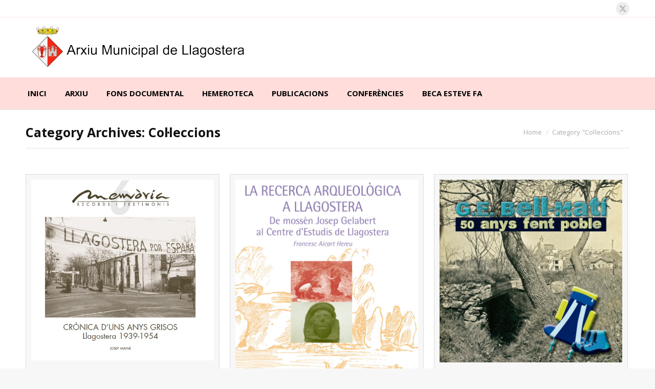

--- FILE ---
content_type: text/html; charset=UTF-8
request_url: http://arxiu.llagostera.cat/category/colleccions-2/
body_size: 14394
content:
<!DOCTYPE html>
<!--[if !(IE 6) | !(IE 7) | !(IE 8)  ]><!-->
<html lang="ca" class="no-js">
<!--<![endif]-->
<head>
	<meta charset="UTF-8" />
		<meta name="viewport" content="width=device-width, initial-scale=1, maximum-scale=1, user-scalable=0">
		<meta name="theme-color" content="#dd3333"/>	<link rel="profile" href="https://gmpg.org/xfn/11" />
	<title>Col·leccions &#8211; Arxiu Llagostera</title>
<meta name='robots' content='max-image-preview:large' />
	<style>img:is([sizes="auto" i], [sizes^="auto," i]) { contain-intrinsic-size: 3000px 1500px }</style>
	<link rel='dns-prefetch' href='//fonts.googleapis.com' />
<link rel="alternate" type="application/rss+xml" title="Arxiu Llagostera &raquo; Canal d&#039;informació" href="http://arxiu.llagostera.cat/feed/" />
<link rel="alternate" type="application/rss+xml" title="Arxiu Llagostera &raquo; Canal dels comentaris" href="http://arxiu.llagostera.cat/comments/feed/" />
<link rel="alternate" type="application/rss+xml" title="Arxiu Llagostera &raquo; Col·leccions Canal de les categories" href="http://arxiu.llagostera.cat/category/colleccions-2/feed/" />
<script>
window._wpemojiSettings = {"baseUrl":"https:\/\/s.w.org\/images\/core\/emoji\/15.0.3\/72x72\/","ext":".png","svgUrl":"https:\/\/s.w.org\/images\/core\/emoji\/15.0.3\/svg\/","svgExt":".svg","source":{"concatemoji":"http:\/\/arxiu.llagostera.cat\/wp-includes\/js\/wp-emoji-release.min.js?ver=6.7.4"}};
/*! This file is auto-generated */
!function(i,n){var o,s,e;function c(e){try{var t={supportTests:e,timestamp:(new Date).valueOf()};sessionStorage.setItem(o,JSON.stringify(t))}catch(e){}}function p(e,t,n){e.clearRect(0,0,e.canvas.width,e.canvas.height),e.fillText(t,0,0);var t=new Uint32Array(e.getImageData(0,0,e.canvas.width,e.canvas.height).data),r=(e.clearRect(0,0,e.canvas.width,e.canvas.height),e.fillText(n,0,0),new Uint32Array(e.getImageData(0,0,e.canvas.width,e.canvas.height).data));return t.every(function(e,t){return e===r[t]})}function u(e,t,n){switch(t){case"flag":return n(e,"\ud83c\udff3\ufe0f\u200d\u26a7\ufe0f","\ud83c\udff3\ufe0f\u200b\u26a7\ufe0f")?!1:!n(e,"\ud83c\uddfa\ud83c\uddf3","\ud83c\uddfa\u200b\ud83c\uddf3")&&!n(e,"\ud83c\udff4\udb40\udc67\udb40\udc62\udb40\udc65\udb40\udc6e\udb40\udc67\udb40\udc7f","\ud83c\udff4\u200b\udb40\udc67\u200b\udb40\udc62\u200b\udb40\udc65\u200b\udb40\udc6e\u200b\udb40\udc67\u200b\udb40\udc7f");case"emoji":return!n(e,"\ud83d\udc26\u200d\u2b1b","\ud83d\udc26\u200b\u2b1b")}return!1}function f(e,t,n){var r="undefined"!=typeof WorkerGlobalScope&&self instanceof WorkerGlobalScope?new OffscreenCanvas(300,150):i.createElement("canvas"),a=r.getContext("2d",{willReadFrequently:!0}),o=(a.textBaseline="top",a.font="600 32px Arial",{});return e.forEach(function(e){o[e]=t(a,e,n)}),o}function t(e){var t=i.createElement("script");t.src=e,t.defer=!0,i.head.appendChild(t)}"undefined"!=typeof Promise&&(o="wpEmojiSettingsSupports",s=["flag","emoji"],n.supports={everything:!0,everythingExceptFlag:!0},e=new Promise(function(e){i.addEventListener("DOMContentLoaded",e,{once:!0})}),new Promise(function(t){var n=function(){try{var e=JSON.parse(sessionStorage.getItem(o));if("object"==typeof e&&"number"==typeof e.timestamp&&(new Date).valueOf()<e.timestamp+604800&&"object"==typeof e.supportTests)return e.supportTests}catch(e){}return null}();if(!n){if("undefined"!=typeof Worker&&"undefined"!=typeof OffscreenCanvas&&"undefined"!=typeof URL&&URL.createObjectURL&&"undefined"!=typeof Blob)try{var e="postMessage("+f.toString()+"("+[JSON.stringify(s),u.toString(),p.toString()].join(",")+"));",r=new Blob([e],{type:"text/javascript"}),a=new Worker(URL.createObjectURL(r),{name:"wpTestEmojiSupports"});return void(a.onmessage=function(e){c(n=e.data),a.terminate(),t(n)})}catch(e){}c(n=f(s,u,p))}t(n)}).then(function(e){for(var t in e)n.supports[t]=e[t],n.supports.everything=n.supports.everything&&n.supports[t],"flag"!==t&&(n.supports.everythingExceptFlag=n.supports.everythingExceptFlag&&n.supports[t]);n.supports.everythingExceptFlag=n.supports.everythingExceptFlag&&!n.supports.flag,n.DOMReady=!1,n.readyCallback=function(){n.DOMReady=!0}}).then(function(){return e}).then(function(){var e;n.supports.everything||(n.readyCallback(),(e=n.source||{}).concatemoji?t(e.concatemoji):e.wpemoji&&e.twemoji&&(t(e.twemoji),t(e.wpemoji)))}))}((window,document),window._wpemojiSettings);
</script>
<style id='wp-emoji-styles-inline-css'>

	img.wp-smiley, img.emoji {
		display: inline !important;
		border: none !important;
		box-shadow: none !important;
		height: 1em !important;
		width: 1em !important;
		margin: 0 0.07em !important;
		vertical-align: -0.1em !important;
		background: none !important;
		padding: 0 !important;
	}
</style>
<link rel='stylesheet' id='wp-block-library-css' href='http://arxiu.llagostera.cat/wp-includes/css/dist/block-library/style.min.css?ver=6.7.4' media='all' />
<style id='wp-block-library-theme-inline-css'>
.wp-block-audio :where(figcaption){color:#555;font-size:13px;text-align:center}.is-dark-theme .wp-block-audio :where(figcaption){color:#ffffffa6}.wp-block-audio{margin:0 0 1em}.wp-block-code{border:1px solid #ccc;border-radius:4px;font-family:Menlo,Consolas,monaco,monospace;padding:.8em 1em}.wp-block-embed :where(figcaption){color:#555;font-size:13px;text-align:center}.is-dark-theme .wp-block-embed :where(figcaption){color:#ffffffa6}.wp-block-embed{margin:0 0 1em}.blocks-gallery-caption{color:#555;font-size:13px;text-align:center}.is-dark-theme .blocks-gallery-caption{color:#ffffffa6}:root :where(.wp-block-image figcaption){color:#555;font-size:13px;text-align:center}.is-dark-theme :root :where(.wp-block-image figcaption){color:#ffffffa6}.wp-block-image{margin:0 0 1em}.wp-block-pullquote{border-bottom:4px solid;border-top:4px solid;color:currentColor;margin-bottom:1.75em}.wp-block-pullquote cite,.wp-block-pullquote footer,.wp-block-pullquote__citation{color:currentColor;font-size:.8125em;font-style:normal;text-transform:uppercase}.wp-block-quote{border-left:.25em solid;margin:0 0 1.75em;padding-left:1em}.wp-block-quote cite,.wp-block-quote footer{color:currentColor;font-size:.8125em;font-style:normal;position:relative}.wp-block-quote:where(.has-text-align-right){border-left:none;border-right:.25em solid;padding-left:0;padding-right:1em}.wp-block-quote:where(.has-text-align-center){border:none;padding-left:0}.wp-block-quote.is-large,.wp-block-quote.is-style-large,.wp-block-quote:where(.is-style-plain){border:none}.wp-block-search .wp-block-search__label{font-weight:700}.wp-block-search__button{border:1px solid #ccc;padding:.375em .625em}:where(.wp-block-group.has-background){padding:1.25em 2.375em}.wp-block-separator.has-css-opacity{opacity:.4}.wp-block-separator{border:none;border-bottom:2px solid;margin-left:auto;margin-right:auto}.wp-block-separator.has-alpha-channel-opacity{opacity:1}.wp-block-separator:not(.is-style-wide):not(.is-style-dots){width:100px}.wp-block-separator.has-background:not(.is-style-dots){border-bottom:none;height:1px}.wp-block-separator.has-background:not(.is-style-wide):not(.is-style-dots){height:2px}.wp-block-table{margin:0 0 1em}.wp-block-table td,.wp-block-table th{word-break:normal}.wp-block-table :where(figcaption){color:#555;font-size:13px;text-align:center}.is-dark-theme .wp-block-table :where(figcaption){color:#ffffffa6}.wp-block-video :where(figcaption){color:#555;font-size:13px;text-align:center}.is-dark-theme .wp-block-video :where(figcaption){color:#ffffffa6}.wp-block-video{margin:0 0 1em}:root :where(.wp-block-template-part.has-background){margin-bottom:0;margin-top:0;padding:1.25em 2.375em}
</style>
<style id='classic-theme-styles-inline-css'>
/*! This file is auto-generated */
.wp-block-button__link{color:#fff;background-color:#32373c;border-radius:9999px;box-shadow:none;text-decoration:none;padding:calc(.667em + 2px) calc(1.333em + 2px);font-size:1.125em}.wp-block-file__button{background:#32373c;color:#fff;text-decoration:none}
</style>
<style id='global-styles-inline-css'>
:root{--wp--preset--aspect-ratio--square: 1;--wp--preset--aspect-ratio--4-3: 4/3;--wp--preset--aspect-ratio--3-4: 3/4;--wp--preset--aspect-ratio--3-2: 3/2;--wp--preset--aspect-ratio--2-3: 2/3;--wp--preset--aspect-ratio--16-9: 16/9;--wp--preset--aspect-ratio--9-16: 9/16;--wp--preset--color--black: #000000;--wp--preset--color--cyan-bluish-gray: #abb8c3;--wp--preset--color--white: #FFF;--wp--preset--color--pale-pink: #f78da7;--wp--preset--color--vivid-red: #cf2e2e;--wp--preset--color--luminous-vivid-orange: #ff6900;--wp--preset--color--luminous-vivid-amber: #fcb900;--wp--preset--color--light-green-cyan: #7bdcb5;--wp--preset--color--vivid-green-cyan: #00d084;--wp--preset--color--pale-cyan-blue: #8ed1fc;--wp--preset--color--vivid-cyan-blue: #0693e3;--wp--preset--color--vivid-purple: #9b51e0;--wp--preset--color--accent: #dd3333;--wp--preset--color--dark-gray: #111;--wp--preset--color--light-gray: #767676;--wp--preset--gradient--vivid-cyan-blue-to-vivid-purple: linear-gradient(135deg,rgba(6,147,227,1) 0%,rgb(155,81,224) 100%);--wp--preset--gradient--light-green-cyan-to-vivid-green-cyan: linear-gradient(135deg,rgb(122,220,180) 0%,rgb(0,208,130) 100%);--wp--preset--gradient--luminous-vivid-amber-to-luminous-vivid-orange: linear-gradient(135deg,rgba(252,185,0,1) 0%,rgba(255,105,0,1) 100%);--wp--preset--gradient--luminous-vivid-orange-to-vivid-red: linear-gradient(135deg,rgba(255,105,0,1) 0%,rgb(207,46,46) 100%);--wp--preset--gradient--very-light-gray-to-cyan-bluish-gray: linear-gradient(135deg,rgb(238,238,238) 0%,rgb(169,184,195) 100%);--wp--preset--gradient--cool-to-warm-spectrum: linear-gradient(135deg,rgb(74,234,220) 0%,rgb(151,120,209) 20%,rgb(207,42,186) 40%,rgb(238,44,130) 60%,rgb(251,105,98) 80%,rgb(254,248,76) 100%);--wp--preset--gradient--blush-light-purple: linear-gradient(135deg,rgb(255,206,236) 0%,rgb(152,150,240) 100%);--wp--preset--gradient--blush-bordeaux: linear-gradient(135deg,rgb(254,205,165) 0%,rgb(254,45,45) 50%,rgb(107,0,62) 100%);--wp--preset--gradient--luminous-dusk: linear-gradient(135deg,rgb(255,203,112) 0%,rgb(199,81,192) 50%,rgb(65,88,208) 100%);--wp--preset--gradient--pale-ocean: linear-gradient(135deg,rgb(255,245,203) 0%,rgb(182,227,212) 50%,rgb(51,167,181) 100%);--wp--preset--gradient--electric-grass: linear-gradient(135deg,rgb(202,248,128) 0%,rgb(113,206,126) 100%);--wp--preset--gradient--midnight: linear-gradient(135deg,rgb(2,3,129) 0%,rgb(40,116,252) 100%);--wp--preset--font-size--small: 13px;--wp--preset--font-size--medium: 20px;--wp--preset--font-size--large: 36px;--wp--preset--font-size--x-large: 42px;--wp--preset--spacing--20: 0.44rem;--wp--preset--spacing--30: 0.67rem;--wp--preset--spacing--40: 1rem;--wp--preset--spacing--50: 1.5rem;--wp--preset--spacing--60: 2.25rem;--wp--preset--spacing--70: 3.38rem;--wp--preset--spacing--80: 5.06rem;--wp--preset--shadow--natural: 6px 6px 9px rgba(0, 0, 0, 0.2);--wp--preset--shadow--deep: 12px 12px 50px rgba(0, 0, 0, 0.4);--wp--preset--shadow--sharp: 6px 6px 0px rgba(0, 0, 0, 0.2);--wp--preset--shadow--outlined: 6px 6px 0px -3px rgba(255, 255, 255, 1), 6px 6px rgba(0, 0, 0, 1);--wp--preset--shadow--crisp: 6px 6px 0px rgba(0, 0, 0, 1);}:where(.is-layout-flex){gap: 0.5em;}:where(.is-layout-grid){gap: 0.5em;}body .is-layout-flex{display: flex;}.is-layout-flex{flex-wrap: wrap;align-items: center;}.is-layout-flex > :is(*, div){margin: 0;}body .is-layout-grid{display: grid;}.is-layout-grid > :is(*, div){margin: 0;}:where(.wp-block-columns.is-layout-flex){gap: 2em;}:where(.wp-block-columns.is-layout-grid){gap: 2em;}:where(.wp-block-post-template.is-layout-flex){gap: 1.25em;}:where(.wp-block-post-template.is-layout-grid){gap: 1.25em;}.has-black-color{color: var(--wp--preset--color--black) !important;}.has-cyan-bluish-gray-color{color: var(--wp--preset--color--cyan-bluish-gray) !important;}.has-white-color{color: var(--wp--preset--color--white) !important;}.has-pale-pink-color{color: var(--wp--preset--color--pale-pink) !important;}.has-vivid-red-color{color: var(--wp--preset--color--vivid-red) !important;}.has-luminous-vivid-orange-color{color: var(--wp--preset--color--luminous-vivid-orange) !important;}.has-luminous-vivid-amber-color{color: var(--wp--preset--color--luminous-vivid-amber) !important;}.has-light-green-cyan-color{color: var(--wp--preset--color--light-green-cyan) !important;}.has-vivid-green-cyan-color{color: var(--wp--preset--color--vivid-green-cyan) !important;}.has-pale-cyan-blue-color{color: var(--wp--preset--color--pale-cyan-blue) !important;}.has-vivid-cyan-blue-color{color: var(--wp--preset--color--vivid-cyan-blue) !important;}.has-vivid-purple-color{color: var(--wp--preset--color--vivid-purple) !important;}.has-black-background-color{background-color: var(--wp--preset--color--black) !important;}.has-cyan-bluish-gray-background-color{background-color: var(--wp--preset--color--cyan-bluish-gray) !important;}.has-white-background-color{background-color: var(--wp--preset--color--white) !important;}.has-pale-pink-background-color{background-color: var(--wp--preset--color--pale-pink) !important;}.has-vivid-red-background-color{background-color: var(--wp--preset--color--vivid-red) !important;}.has-luminous-vivid-orange-background-color{background-color: var(--wp--preset--color--luminous-vivid-orange) !important;}.has-luminous-vivid-amber-background-color{background-color: var(--wp--preset--color--luminous-vivid-amber) !important;}.has-light-green-cyan-background-color{background-color: var(--wp--preset--color--light-green-cyan) !important;}.has-vivid-green-cyan-background-color{background-color: var(--wp--preset--color--vivid-green-cyan) !important;}.has-pale-cyan-blue-background-color{background-color: var(--wp--preset--color--pale-cyan-blue) !important;}.has-vivid-cyan-blue-background-color{background-color: var(--wp--preset--color--vivid-cyan-blue) !important;}.has-vivid-purple-background-color{background-color: var(--wp--preset--color--vivid-purple) !important;}.has-black-border-color{border-color: var(--wp--preset--color--black) !important;}.has-cyan-bluish-gray-border-color{border-color: var(--wp--preset--color--cyan-bluish-gray) !important;}.has-white-border-color{border-color: var(--wp--preset--color--white) !important;}.has-pale-pink-border-color{border-color: var(--wp--preset--color--pale-pink) !important;}.has-vivid-red-border-color{border-color: var(--wp--preset--color--vivid-red) !important;}.has-luminous-vivid-orange-border-color{border-color: var(--wp--preset--color--luminous-vivid-orange) !important;}.has-luminous-vivid-amber-border-color{border-color: var(--wp--preset--color--luminous-vivid-amber) !important;}.has-light-green-cyan-border-color{border-color: var(--wp--preset--color--light-green-cyan) !important;}.has-vivid-green-cyan-border-color{border-color: var(--wp--preset--color--vivid-green-cyan) !important;}.has-pale-cyan-blue-border-color{border-color: var(--wp--preset--color--pale-cyan-blue) !important;}.has-vivid-cyan-blue-border-color{border-color: var(--wp--preset--color--vivid-cyan-blue) !important;}.has-vivid-purple-border-color{border-color: var(--wp--preset--color--vivid-purple) !important;}.has-vivid-cyan-blue-to-vivid-purple-gradient-background{background: var(--wp--preset--gradient--vivid-cyan-blue-to-vivid-purple) !important;}.has-light-green-cyan-to-vivid-green-cyan-gradient-background{background: var(--wp--preset--gradient--light-green-cyan-to-vivid-green-cyan) !important;}.has-luminous-vivid-amber-to-luminous-vivid-orange-gradient-background{background: var(--wp--preset--gradient--luminous-vivid-amber-to-luminous-vivid-orange) !important;}.has-luminous-vivid-orange-to-vivid-red-gradient-background{background: var(--wp--preset--gradient--luminous-vivid-orange-to-vivid-red) !important;}.has-very-light-gray-to-cyan-bluish-gray-gradient-background{background: var(--wp--preset--gradient--very-light-gray-to-cyan-bluish-gray) !important;}.has-cool-to-warm-spectrum-gradient-background{background: var(--wp--preset--gradient--cool-to-warm-spectrum) !important;}.has-blush-light-purple-gradient-background{background: var(--wp--preset--gradient--blush-light-purple) !important;}.has-blush-bordeaux-gradient-background{background: var(--wp--preset--gradient--blush-bordeaux) !important;}.has-luminous-dusk-gradient-background{background: var(--wp--preset--gradient--luminous-dusk) !important;}.has-pale-ocean-gradient-background{background: var(--wp--preset--gradient--pale-ocean) !important;}.has-electric-grass-gradient-background{background: var(--wp--preset--gradient--electric-grass) !important;}.has-midnight-gradient-background{background: var(--wp--preset--gradient--midnight) !important;}.has-small-font-size{font-size: var(--wp--preset--font-size--small) !important;}.has-medium-font-size{font-size: var(--wp--preset--font-size--medium) !important;}.has-large-font-size{font-size: var(--wp--preset--font-size--large) !important;}.has-x-large-font-size{font-size: var(--wp--preset--font-size--x-large) !important;}
:where(.wp-block-post-template.is-layout-flex){gap: 1.25em;}:where(.wp-block-post-template.is-layout-grid){gap: 1.25em;}
:where(.wp-block-columns.is-layout-flex){gap: 2em;}:where(.wp-block-columns.is-layout-grid){gap: 2em;}
:root :where(.wp-block-pullquote){font-size: 1.5em;line-height: 1.6;}
</style>
<link rel='stylesheet' id='contact-form-7-css' href='http://arxiu.llagostera.cat/wp-content/plugins/contact-form-7/includes/css/styles.css?ver=6.0' media='all' />
<link rel='stylesheet' id='the7-font-css' href='http://arxiu.llagostera.cat/wp-content/themes/dt-the7/fonts/icomoon-the7-font/icomoon-the7-font.min.css?ver=12.3.1' media='all' />
<link rel='stylesheet' id='the7-awesome-fonts-css' href='http://arxiu.llagostera.cat/wp-content/themes/dt-the7/fonts/FontAwesome/css/all.min.css?ver=12.3.1' media='all' />
<link rel='stylesheet' id='the7-awesome-fonts-back-css' href='http://arxiu.llagostera.cat/wp-content/themes/dt-the7/fonts/FontAwesome/back-compat.min.css?ver=12.3.1' media='all' />
<link rel='stylesheet' id='the7-Defaults-css' href='http://arxiu.llagostera.cat/wp-content/uploads/smile_fonts/Defaults/Defaults.css?ver=6.7.4' media='all' />
<link rel='stylesheet' id='js_composer_front-css' href='http://arxiu.llagostera.cat/wp-content/plugins/js_composer/assets/css/js_composer.min.css?ver=8.2' media='all' />
<link rel='stylesheet' id='dt-web-fonts-css' href='https://fonts.googleapis.com/css?family=Open+Sans:400,600,700' media='all' />
<link rel='stylesheet' id='dt-main-css' href='http://arxiu.llagostera.cat/wp-content/themes/dt-the7/css/main.min.css?ver=12.3.1' media='all' />
<style id='dt-main-inline-css'>
body #load {
  display: block;
  height: 100%;
  overflow: hidden;
  position: fixed;
  width: 100%;
  z-index: 9901;
  opacity: 1;
  visibility: visible;
  transition: all .35s ease-out;
}
.load-wrap {
  width: 100%;
  height: 100%;
  background-position: center center;
  background-repeat: no-repeat;
  text-align: center;
  display: -ms-flexbox;
  display: -ms-flex;
  display: flex;
  -ms-align-items: center;
  -ms-flex-align: center;
  align-items: center;
  -ms-flex-flow: column wrap;
  flex-flow: column wrap;
  -ms-flex-pack: center;
  -ms-justify-content: center;
  justify-content: center;
}
.load-wrap > svg {
  position: absolute;
  top: 50%;
  left: 50%;
  transform: translate(-50%,-50%);
}
#load {
  background: var(--the7-elementor-beautiful-loading-bg,#ffffff);
  --the7-beautiful-spinner-color2: var(--the7-beautiful-spinner-color,#c4c4c4);
}

</style>
<link rel='stylesheet' id='the7-custom-scrollbar-css' href='http://arxiu.llagostera.cat/wp-content/themes/dt-the7/lib/custom-scrollbar/custom-scrollbar.min.css?ver=12.3.1' media='all' />
<link rel='stylesheet' id='the7-wpbakery-css' href='http://arxiu.llagostera.cat/wp-content/themes/dt-the7/css/wpbakery.min.css?ver=12.3.1' media='all' />
<link rel='stylesheet' id='the7-core-css' href='http://arxiu.llagostera.cat/wp-content/plugins/dt-the7-core/assets/css/post-type.min.css?ver=2.7.10' media='all' />
<link rel='stylesheet' id='the7-css-vars-css' href='http://arxiu.llagostera.cat/wp-content/uploads/the7-css/css-vars.css?ver=1d17a12d55ca' media='all' />
<link rel='stylesheet' id='dt-custom-css' href='http://arxiu.llagostera.cat/wp-content/uploads/the7-css/custom.css?ver=1d17a12d55ca' media='all' />
<link rel='stylesheet' id='dt-media-css' href='http://arxiu.llagostera.cat/wp-content/uploads/the7-css/media.css?ver=1d17a12d55ca' media='all' />
<link rel='stylesheet' id='the7-mega-menu-css' href='http://arxiu.llagostera.cat/wp-content/uploads/the7-css/mega-menu.css?ver=1d17a12d55ca' media='all' />
<link rel='stylesheet' id='the7-elements-albums-portfolio-css' href='http://arxiu.llagostera.cat/wp-content/uploads/the7-css/the7-elements-albums-portfolio.css?ver=1d17a12d55ca' media='all' />
<link rel='stylesheet' id='the7-elements-css' href='http://arxiu.llagostera.cat/wp-content/uploads/the7-css/post-type-dynamic.css?ver=1d17a12d55ca' media='all' />
<link rel='stylesheet' id='style-css' href='http://arxiu.llagostera.cat/wp-content/themes/dt-the7-child/style.css?ver=12.3.1' media='all' />
<script src="http://arxiu.llagostera.cat/wp-includes/js/jquery/jquery.min.js?ver=3.7.1" id="jquery-core-js"></script>
<script src="http://arxiu.llagostera.cat/wp-includes/js/jquery/jquery-migrate.min.js?ver=3.4.1" id="jquery-migrate-js"></script>
<script id="dt-above-fold-js-extra">
var dtLocal = {"themeUrl":"http:\/\/arxiu.llagostera.cat\/wp-content\/themes\/dt-the7","passText":"To view this protected post, enter the password below:","moreButtonText":{"loading":"Loading...","loadMore":"Load more"},"postID":"4500","ajaxurl":"http:\/\/arxiu.llagostera.cat\/wp-admin\/admin-ajax.php","REST":{"baseUrl":"http:\/\/arxiu.llagostera.cat\/wp-json\/the7\/v1","endpoints":{"sendMail":"\/send-mail"}},"contactMessages":{"required":"One or more fields have an error. Please check and try again.","terms":"Please accept the privacy policy.","fillTheCaptchaError":"Please, fill the captcha."},"captchaSiteKey":"","ajaxNonce":"c9f37474c9","pageData":{"type":"archive","template":"archive","layout":"masonry"},"themeSettings":{"smoothScroll":"off","lazyLoading":false,"desktopHeader":{"height":180},"ToggleCaptionEnabled":"disabled","ToggleCaption":"Navigation","floatingHeader":{"showAfter":94,"showMenu":true,"height":60,"logo":{"showLogo":true,"html":"<img class=\" preload-me\" src=\"http:\/\/arxiu.llagostera.cat\/wp-content\/uploads\/2018\/10\/logo_arxiu_sol.jpg\" srcset=\"http:\/\/arxiu.llagostera.cat\/wp-content\/uploads\/2018\/10\/logo_arxiu_sol.jpg 147w\" width=\"147\" height=\"106\"   sizes=\"147px\" alt=\"Arxiu Llagostera\" \/>","url":"http:\/\/arxiu.llagostera.cat\/"}},"topLine":{"floatingTopLine":{"logo":{"showLogo":false,"html":""}}},"mobileHeader":{"firstSwitchPoint":990,"secondSwitchPoint":500,"firstSwitchPointHeight":60,"secondSwitchPointHeight":60,"mobileToggleCaptionEnabled":"disabled","mobileToggleCaption":"Menu"},"stickyMobileHeaderFirstSwitch":{"logo":{"html":"<img class=\" preload-me\" src=\"http:\/\/arxiu.llagostera.cat\/wp-content\/uploads\/2018\/10\/logo_arxiu_450.jpg\" srcset=\"http:\/\/arxiu.llagostera.cat\/wp-content\/uploads\/2018\/10\/logo_arxiu_450.jpg 450w\" width=\"450\" height=\"106\"   sizes=\"450px\" alt=\"Arxiu Llagostera\" \/>"}},"stickyMobileHeaderSecondSwitch":{"logo":{"html":"<img class=\" preload-me\" src=\"http:\/\/arxiu.llagostera.cat\/wp-content\/uploads\/2018\/10\/logo_arxiu_450.jpg\" srcset=\"http:\/\/arxiu.llagostera.cat\/wp-content\/uploads\/2018\/10\/logo_arxiu_450.jpg 450w\" width=\"450\" height=\"106\"   sizes=\"450px\" alt=\"Arxiu Llagostera\" \/>"}},"sidebar":{"switchPoint":970},"boxedWidth":"1350px"},"VCMobileScreenWidth":"768"};
var dtShare = {"shareButtonText":{"facebook":"Share on Facebook","twitter":"Share on X","pinterest":"Pin it","linkedin":"Share on Linkedin","whatsapp":"Share on Whatsapp"},"overlayOpacity":"85"};
</script>
<script src="http://arxiu.llagostera.cat/wp-content/themes/dt-the7/js/above-the-fold.min.js?ver=12.3.1" id="dt-above-fold-js"></script>
<script></script><link rel="https://api.w.org/" href="http://arxiu.llagostera.cat/wp-json/" /><link rel="alternate" title="JSON" type="application/json" href="http://arxiu.llagostera.cat/wp-json/wp/v2/categories/47" /><link rel="EditURI" type="application/rsd+xml" title="RSD" href="http://arxiu.llagostera.cat/xmlrpc.php?rsd" />
<meta name="generator" content="WordPress 6.7.4" />
<meta name="generator" content="Powered by WPBakery Page Builder - drag and drop page builder for WordPress."/>
<meta name="generator" content="Powered by Slider Revolution 6.7.21 - responsive, Mobile-Friendly Slider Plugin for WordPress with comfortable drag and drop interface." />
<script type="text/javascript" id="the7-loader-script">
document.addEventListener("DOMContentLoaded", function(event) {
	var load = document.getElementById("load");
	if(!load.classList.contains('loader-removed')){
		var removeLoading = setTimeout(function() {
			load.className += " loader-removed";
		}, 300);
	}
});
</script>
		<script>function setREVStartSize(e){
			//window.requestAnimationFrame(function() {
				window.RSIW = window.RSIW===undefined ? window.innerWidth : window.RSIW;
				window.RSIH = window.RSIH===undefined ? window.innerHeight : window.RSIH;
				try {
					var pw = document.getElementById(e.c).parentNode.offsetWidth,
						newh;
					pw = pw===0 || isNaN(pw) || (e.l=="fullwidth" || e.layout=="fullwidth") ? window.RSIW : pw;
					e.tabw = e.tabw===undefined ? 0 : parseInt(e.tabw);
					e.thumbw = e.thumbw===undefined ? 0 : parseInt(e.thumbw);
					e.tabh = e.tabh===undefined ? 0 : parseInt(e.tabh);
					e.thumbh = e.thumbh===undefined ? 0 : parseInt(e.thumbh);
					e.tabhide = e.tabhide===undefined ? 0 : parseInt(e.tabhide);
					e.thumbhide = e.thumbhide===undefined ? 0 : parseInt(e.thumbhide);
					e.mh = e.mh===undefined || e.mh=="" || e.mh==="auto" ? 0 : parseInt(e.mh,0);
					if(e.layout==="fullscreen" || e.l==="fullscreen")
						newh = Math.max(e.mh,window.RSIH);
					else{
						e.gw = Array.isArray(e.gw) ? e.gw : [e.gw];
						for (var i in e.rl) if (e.gw[i]===undefined || e.gw[i]===0) e.gw[i] = e.gw[i-1];
						e.gh = e.el===undefined || e.el==="" || (Array.isArray(e.el) && e.el.length==0)? e.gh : e.el;
						e.gh = Array.isArray(e.gh) ? e.gh : [e.gh];
						for (var i in e.rl) if (e.gh[i]===undefined || e.gh[i]===0) e.gh[i] = e.gh[i-1];
											
						var nl = new Array(e.rl.length),
							ix = 0,
							sl;
						e.tabw = e.tabhide>=pw ? 0 : e.tabw;
						e.thumbw = e.thumbhide>=pw ? 0 : e.thumbw;
						e.tabh = e.tabhide>=pw ? 0 : e.tabh;
						e.thumbh = e.thumbhide>=pw ? 0 : e.thumbh;
						for (var i in e.rl) nl[i] = e.rl[i]<window.RSIW ? 0 : e.rl[i];
						sl = nl[0];
						for (var i in nl) if (sl>nl[i] && nl[i]>0) { sl = nl[i]; ix=i;}
						var m = pw>(e.gw[ix]+e.tabw+e.thumbw) ? 1 : (pw-(e.tabw+e.thumbw)) / (e.gw[ix]);
						newh =  (e.gh[ix] * m) + (e.tabh + e.thumbh);
					}
					var el = document.getElementById(e.c);
					if (el!==null && el) el.style.height = newh+"px";
					el = document.getElementById(e.c+"_wrapper");
					if (el!==null && el) {
						el.style.height = newh+"px";
						el.style.display = "block";
					}
				} catch(e){
					console.log("Failure at Presize of Slider:" + e)
				}
			//});
		  };</script>
<noscript><style> .wpb_animate_when_almost_visible { opacity: 1; }</style></noscript><style id='the7-custom-inline-css' type='text/css'>
.blog-shortcode .wf-cell, .blog.layout-grid .wf-container.description-under-image .wf-cell, .grid-masonry .wf-cell, .iso-grid .wf-cell, .iso-item, .shortcode-blog-posts .wf-cell {
    opacity: 100;
}


</style>
</head>
<body id="the7-body" class="archive category category-colleccions-2 category-47 wp-embed-responsive the7-core-ver-2.7.10 layout-masonry description-under-image boxed-layout dt-responsive-on right-mobile-menu-close-icon ouside-menu-close-icon mobile-hamburger-close-bg-enable mobile-hamburger-close-bg-hover-enable  fade-medium-mobile-menu-close-icon fade-medium-menu-close-icon accent-gradient srcset-enabled btn-flat custom-btn-color custom-btn-hover-color phantom-fade phantom-line-decoration phantom-custom-logo-on floating-mobile-menu-icon top-header first-switch-logo-left first-switch-menu-right second-switch-logo-left second-switch-menu-right right-mobile-menu layzr-loading-on popup-message-style the7-ver-12.3.1 dt-fa-compatibility wpb-js-composer js-comp-ver-8.2 vc_responsive">
<!-- The7 12.3.1 -->
<div id="load" class="spinner-loader">
	<div class="load-wrap"><style type="text/css">
    [class*="the7-spinner-animate-"]{
        animation: spinner-animation 1s cubic-bezier(1,1,1,1) infinite;
        x:46.5px;
        y:40px;
        width:7px;
        height:20px;
        fill:var(--the7-beautiful-spinner-color2);
        opacity: 0.2;
    }
    .the7-spinner-animate-2{
        animation-delay: 0.083s;
    }
    .the7-spinner-animate-3{
        animation-delay: 0.166s;
    }
    .the7-spinner-animate-4{
         animation-delay: 0.25s;
    }
    .the7-spinner-animate-5{
         animation-delay: 0.33s;
    }
    .the7-spinner-animate-6{
         animation-delay: 0.416s;
    }
    .the7-spinner-animate-7{
         animation-delay: 0.5s;
    }
    .the7-spinner-animate-8{
         animation-delay: 0.58s;
    }
    .the7-spinner-animate-9{
         animation-delay: 0.666s;
    }
    .the7-spinner-animate-10{
         animation-delay: 0.75s;
    }
    .the7-spinner-animate-11{
        animation-delay: 0.83s;
    }
    .the7-spinner-animate-12{
        animation-delay: 0.916s;
    }
    @keyframes spinner-animation{
        from {
            opacity: 1;
        }
        to{
            opacity: 0;
        }
    }
</style>
<svg width="75px" height="75px" xmlns="http://www.w3.org/2000/svg" viewBox="0 0 100 100" preserveAspectRatio="xMidYMid">
	<rect class="the7-spinner-animate-1" rx="5" ry="5" transform="rotate(0 50 50) translate(0 -30)"></rect>
	<rect class="the7-spinner-animate-2" rx="5" ry="5" transform="rotate(30 50 50) translate(0 -30)"></rect>
	<rect class="the7-spinner-animate-3" rx="5" ry="5" transform="rotate(60 50 50) translate(0 -30)"></rect>
	<rect class="the7-spinner-animate-4" rx="5" ry="5" transform="rotate(90 50 50) translate(0 -30)"></rect>
	<rect class="the7-spinner-animate-5" rx="5" ry="5" transform="rotate(120 50 50) translate(0 -30)"></rect>
	<rect class="the7-spinner-animate-6" rx="5" ry="5" transform="rotate(150 50 50) translate(0 -30)"></rect>
	<rect class="the7-spinner-animate-7" rx="5" ry="5" transform="rotate(180 50 50) translate(0 -30)"></rect>
	<rect class="the7-spinner-animate-8" rx="5" ry="5" transform="rotate(210 50 50) translate(0 -30)"></rect>
	<rect class="the7-spinner-animate-9" rx="5" ry="5" transform="rotate(240 50 50) translate(0 -30)"></rect>
	<rect class="the7-spinner-animate-10" rx="5" ry="5" transform="rotate(270 50 50) translate(0 -30)"></rect>
	<rect class="the7-spinner-animate-11" rx="5" ry="5" transform="rotate(300 50 50) translate(0 -30)"></rect>
	<rect class="the7-spinner-animate-12" rx="5" ry="5" transform="rotate(330 50 50) translate(0 -30)"></rect>
</svg></div>
</div>
<div id="page" class="boxed">
	<a class="skip-link screen-reader-text" href="#content">Skip to content</a>

<div class="masthead classic-header left bg-behind-menu widgets full-height line-decoration shadow-mobile-header-decoration small-mobile-menu-icon mobile-menu-icon-bg-on mobile-menu-icon-hover-bg-on show-sub-menu-on-hover show-device-logo show-mobile-logo"  role="banner">

	<div class="top-bar full-width-line">
	<div class="top-bar-bg" ></div>
	<div class="left-widgets mini-widgets"></div><div class="right-widgets mini-widgets"><div class="soc-ico show-on-desktop in-top-bar-right in-menu-second-switch custom-bg disabled-border border-off hover-accent-bg hover-disabled-border  hover-border-off"><a title="X page opens in new window" href="http://twitter.com/#!/llagosteraldia" target="_blank" class="twitter"><span class="soc-font-icon"></span><span class="screen-reader-text">X page opens in new window</span></a></div></div></div>

	<header class="header-bar">

		<div class="branding">
	<div id="site-title" class="assistive-text">Arxiu Llagostera</div>
	<div id="site-description" class="assistive-text">Web Arxiu municipal de Llagostera</div>
	<a class="" href="http://arxiu.llagostera.cat/"><img class=" preload-me" src="http://arxiu.llagostera.cat/wp-content/uploads/2018/10/logo_arxiu_450.jpg" srcset="http://arxiu.llagostera.cat/wp-content/uploads/2018/10/logo_arxiu_450.jpg 450w" width="450" height="106"   sizes="450px" alt="Arxiu Llagostera" /><img class="mobile-logo preload-me" src="http://arxiu.llagostera.cat/wp-content/uploads/2018/10/logo_arxiu_450.jpg" srcset="http://arxiu.llagostera.cat/wp-content/uploads/2018/10/logo_arxiu_450.jpg 450w" width="450" height="106"   sizes="450px" alt="Arxiu Llagostera" /></a><div class="mini-widgets"></div><div class="mini-widgets"></div></div>

		<nav class="navigation">

			<ul id="primary-menu" class="main-nav outside-item-remove-margin"><li class="menu-item menu-item-type-post_type menu-item-object-page menu-item-home menu-item-24 first depth-0"><a href='http://arxiu.llagostera.cat/' data-level='1'><span class="menu-item-text"><span class="menu-text">Inici</span></span></a></li> <li class="menu-item menu-item-type-post_type menu-item-object-page menu-item-has-children menu-item-148 has-children depth-0"><a href='http://arxiu.llagostera.cat/historia-de-larxiu/' class='not-clickable-item' data-level='1'><span class="menu-item-text"><span class="menu-text">Arxiu</span></span></a><ul class="sub-nav gradient-hover hover-style-bg"><li class="menu-item menu-item-type-post_type menu-item-object-page menu-item-403 first depth-1"><a href='http://arxiu.llagostera.cat/historia-de-larxiu/' data-level='2'><span class="menu-item-text"><span class="menu-text">Història de l&#8217;arxiu</span></span></a></li> <li class="menu-item menu-item-type-post_type menu-item-object-page menu-item-406 depth-1"><a href='http://arxiu.llagostera.cat/historia-de-larxiu/presentacio/' data-level='2'><span class="menu-item-text"><span class="menu-text">Presentació</span></span></a></li> <li class="menu-item menu-item-type-post_type menu-item-object-page menu-item-407 depth-1"><a href='http://arxiu.llagostera.cat/historia-de-larxiu/reglaments-i-normatives/' data-level='2'><span class="menu-item-text"><span class="menu-text">Reglaments i normatives</span></span></a></li> <li class="menu-item menu-item-type-post_type menu-item-object-page menu-item-405 depth-1"><a href='http://arxiu.llagostera.cat/historia-de-larxiu/memories-anuals/' data-level='2'><span class="menu-item-text"><span class="menu-text">Memòries d’actuació</span></span></a></li> <li class="menu-item menu-item-type-post_type menu-item-object-page menu-item-408 depth-1"><a href='http://arxiu.llagostera.cat/historia-de-larxiu/serveis/' data-level='2'><span class="menu-item-text"><span class="menu-text">Serveis</span></span></a></li> <li class="menu-item menu-item-type-post_type menu-item-object-page menu-item-404 depth-1"><a href='http://arxiu.llagostera.cat/historia-de-larxiu/biblioteca/' data-level='2'><span class="menu-item-text"><span class="menu-text">Biblioteca</span></span></a></li> <li class="menu-item menu-item-type-post_type menu-item-object-page menu-item-229 depth-1"><a href='http://arxiu.llagostera.cat/contacte/' data-level='2'><span class="menu-item-text"><span class="menu-text">Contacte</span></span></a></li> </ul></li> <li class="menu-item menu-item-type-post_type menu-item-object-page menu-item-has-children menu-item-60 has-children depth-0"><a href='http://arxiu.llagostera.cat/fons-documental/' class='not-clickable-item' data-level='1'><span class="menu-item-text"><span class="menu-text">Fons documental</span></span></a><ul class="sub-nav gradient-hover hover-style-bg"><li class="menu-item menu-item-type-post_type menu-item-object-page menu-item-175 first depth-1"><a href='http://arxiu.llagostera.cat/fons-documental/' data-level='2'><span class="menu-item-text"><span class="menu-text">Descripció dels fons</span></span></a></li> <li class="menu-item menu-item-type-post_type menu-item-object-page menu-item-140 depth-1"><a href='http://arxiu.llagostera.cat/fons-documental/actes-del-ple/' data-level='2'><span class="menu-item-text"><span class="menu-text">Actes del Ple</span></span></a></li> <li class="menu-item menu-item-type-post_type menu-item-object-page menu-item-139 depth-1"><a href='http://arxiu.llagostera.cat/fons-documental/padro-municipal-dhabitants/' data-level='2'><span class="menu-item-text"><span class="menu-text">Padró municipal d&#8217;habitants</span></span></a></li> <li class="menu-item menu-item-type-post_type menu-item-object-page menu-item-3771 depth-1"><a href='http://arxiu.llagostera.cat/cartografia/' data-level='2'><span class="menu-item-text"><span class="menu-text">Cartografia</span></span></a></li> <li class="menu-item menu-item-type-post_type menu-item-object-page menu-item-4467 depth-1"><a href='http://arxiu.llagostera.cat/cadastres-i-amillaraments/' data-level='2'><span class="menu-item-text"><span class="menu-text">Cadastres i amillaraments</span></span></a></li> <li class="menu-item menu-item-type-post_type menu-item-object-page menu-item-4468 depth-1"><a href='http://arxiu.llagostera.cat/fons-documental/cens-dedificis-i-locals/' data-level='2'><span class="menu-item-text"><span class="menu-text">Cens d’edificis i locals</span></span></a></li> </ul></li> <li class="menu-item menu-item-type-post_type menu-item-object-page menu-item-59 depth-0"><a href='http://arxiu.llagostera.cat/hemeroteca/' data-level='1'><span class="menu-item-text"><span class="menu-text">Hemeroteca</span></span></a></li> <li class="menu-item menu-item-type-post_type menu-item-object-page menu-item-has-children menu-item-58 has-children depth-0"><a href='http://arxiu.llagostera.cat/publicacions/' class='not-clickable-item' data-level='1'><span class="menu-item-text"><span class="menu-text">Publicacions</span></span></a><ul class="sub-nav gradient-hover hover-style-bg"><li class="menu-item menu-item-type-post_type menu-item-object-page menu-item-234 first depth-1"><a href='http://arxiu.llagostera.cat/publicacions/' data-level='2'><span class="menu-item-text"><span class="menu-text">Consulta</span></span></a></li> <li class="menu-item menu-item-type-post_type menu-item-object-page menu-item-233 depth-1"><a href='http://arxiu.llagostera.cat/publicacions/colleccions/' data-level='2'><span class="menu-item-text"><span class="menu-text">Col·leccions</span></span></a></li> </ul></li> <li class="menu-item menu-item-type-post_type menu-item-object-page menu-item-57 depth-0"><a href='http://arxiu.llagostera.cat/conferencies/' data-level='1'><span class="menu-item-text"><span class="menu-text">Conferències</span></span></a></li> <li class="menu-item menu-item-type-post_type menu-item-object-page menu-item-56 last depth-0"><a href='http://arxiu.llagostera.cat/beca-esteve-fa/' data-level='1'><span class="menu-item-text"><span class="menu-text">Beca Esteve Fa</span></span></a></li> </ul>
			
		</nav>

	</header>

</div>
<div role="navigation" aria-label="Main Menu" class="dt-mobile-header mobile-menu-show-divider">
	<div class="dt-close-mobile-menu-icon" aria-label="Close" role="button" tabindex="0"><div class="close-line-wrap"><span class="close-line"></span><span class="close-line"></span><span class="close-line"></span></div></div>	<ul id="mobile-menu" class="mobile-main-nav">
		<li class="menu-item menu-item-type-post_type menu-item-object-page menu-item-home menu-item-24 first depth-0"><a href='http://arxiu.llagostera.cat/' data-level='1'><span class="menu-item-text"><span class="menu-text">Inici</span></span></a></li> <li class="menu-item menu-item-type-post_type menu-item-object-page menu-item-has-children menu-item-148 has-children depth-0"><a href='http://arxiu.llagostera.cat/historia-de-larxiu/' class='not-clickable-item' data-level='1'><span class="menu-item-text"><span class="menu-text">Arxiu</span></span></a><ul class="sub-nav gradient-hover hover-style-bg"><li class="menu-item menu-item-type-post_type menu-item-object-page menu-item-403 first depth-1"><a href='http://arxiu.llagostera.cat/historia-de-larxiu/' data-level='2'><span class="menu-item-text"><span class="menu-text">Història de l&#8217;arxiu</span></span></a></li> <li class="menu-item menu-item-type-post_type menu-item-object-page menu-item-406 depth-1"><a href='http://arxiu.llagostera.cat/historia-de-larxiu/presentacio/' data-level='2'><span class="menu-item-text"><span class="menu-text">Presentació</span></span></a></li> <li class="menu-item menu-item-type-post_type menu-item-object-page menu-item-407 depth-1"><a href='http://arxiu.llagostera.cat/historia-de-larxiu/reglaments-i-normatives/' data-level='2'><span class="menu-item-text"><span class="menu-text">Reglaments i normatives</span></span></a></li> <li class="menu-item menu-item-type-post_type menu-item-object-page menu-item-405 depth-1"><a href='http://arxiu.llagostera.cat/historia-de-larxiu/memories-anuals/' data-level='2'><span class="menu-item-text"><span class="menu-text">Memòries d’actuació</span></span></a></li> <li class="menu-item menu-item-type-post_type menu-item-object-page menu-item-408 depth-1"><a href='http://arxiu.llagostera.cat/historia-de-larxiu/serveis/' data-level='2'><span class="menu-item-text"><span class="menu-text">Serveis</span></span></a></li> <li class="menu-item menu-item-type-post_type menu-item-object-page menu-item-404 depth-1"><a href='http://arxiu.llagostera.cat/historia-de-larxiu/biblioteca/' data-level='2'><span class="menu-item-text"><span class="menu-text">Biblioteca</span></span></a></li> <li class="menu-item menu-item-type-post_type menu-item-object-page menu-item-229 depth-1"><a href='http://arxiu.llagostera.cat/contacte/' data-level='2'><span class="menu-item-text"><span class="menu-text">Contacte</span></span></a></li> </ul></li> <li class="menu-item menu-item-type-post_type menu-item-object-page menu-item-has-children menu-item-60 has-children depth-0"><a href='http://arxiu.llagostera.cat/fons-documental/' class='not-clickable-item' data-level='1'><span class="menu-item-text"><span class="menu-text">Fons documental</span></span></a><ul class="sub-nav gradient-hover hover-style-bg"><li class="menu-item menu-item-type-post_type menu-item-object-page menu-item-175 first depth-1"><a href='http://arxiu.llagostera.cat/fons-documental/' data-level='2'><span class="menu-item-text"><span class="menu-text">Descripció dels fons</span></span></a></li> <li class="menu-item menu-item-type-post_type menu-item-object-page menu-item-140 depth-1"><a href='http://arxiu.llagostera.cat/fons-documental/actes-del-ple/' data-level='2'><span class="menu-item-text"><span class="menu-text">Actes del Ple</span></span></a></li> <li class="menu-item menu-item-type-post_type menu-item-object-page menu-item-139 depth-1"><a href='http://arxiu.llagostera.cat/fons-documental/padro-municipal-dhabitants/' data-level='2'><span class="menu-item-text"><span class="menu-text">Padró municipal d&#8217;habitants</span></span></a></li> <li class="menu-item menu-item-type-post_type menu-item-object-page menu-item-3771 depth-1"><a href='http://arxiu.llagostera.cat/cartografia/' data-level='2'><span class="menu-item-text"><span class="menu-text">Cartografia</span></span></a></li> <li class="menu-item menu-item-type-post_type menu-item-object-page menu-item-4467 depth-1"><a href='http://arxiu.llagostera.cat/cadastres-i-amillaraments/' data-level='2'><span class="menu-item-text"><span class="menu-text">Cadastres i amillaraments</span></span></a></li> <li class="menu-item menu-item-type-post_type menu-item-object-page menu-item-4468 depth-1"><a href='http://arxiu.llagostera.cat/fons-documental/cens-dedificis-i-locals/' data-level='2'><span class="menu-item-text"><span class="menu-text">Cens d’edificis i locals</span></span></a></li> </ul></li> <li class="menu-item menu-item-type-post_type menu-item-object-page menu-item-59 depth-0"><a href='http://arxiu.llagostera.cat/hemeroteca/' data-level='1'><span class="menu-item-text"><span class="menu-text">Hemeroteca</span></span></a></li> <li class="menu-item menu-item-type-post_type menu-item-object-page menu-item-has-children menu-item-58 has-children depth-0"><a href='http://arxiu.llagostera.cat/publicacions/' class='not-clickable-item' data-level='1'><span class="menu-item-text"><span class="menu-text">Publicacions</span></span></a><ul class="sub-nav gradient-hover hover-style-bg"><li class="menu-item menu-item-type-post_type menu-item-object-page menu-item-234 first depth-1"><a href='http://arxiu.llagostera.cat/publicacions/' data-level='2'><span class="menu-item-text"><span class="menu-text">Consulta</span></span></a></li> <li class="menu-item menu-item-type-post_type menu-item-object-page menu-item-233 depth-1"><a href='http://arxiu.llagostera.cat/publicacions/colleccions/' data-level='2'><span class="menu-item-text"><span class="menu-text">Col·leccions</span></span></a></li> </ul></li> <li class="menu-item menu-item-type-post_type menu-item-object-page menu-item-57 depth-0"><a href='http://arxiu.llagostera.cat/conferencies/' data-level='1'><span class="menu-item-text"><span class="menu-text">Conferències</span></span></a></li> <li class="menu-item menu-item-type-post_type menu-item-object-page menu-item-56 last depth-0"><a href='http://arxiu.llagostera.cat/beca-esteve-fa/' data-level='1'><span class="menu-item-text"><span class="menu-text">Beca Esteve Fa</span></span></a></li> 	</ul>
	<div class='mobile-mini-widgets-in-menu'></div>
</div>

		<div class="page-title title-left">
			<div class="wf-wrap">

				<div class="page-title-head hgroup"><h1 >Category Archives: <span>Col·leccions</span></h1></div><div class="page-title-breadcrumbs"><div class="assistive-text">You are here:</div><ol class="breadcrumbs text-small" itemscope itemtype="https://schema.org/BreadcrumbList"><li itemprop="itemListElement" itemscope itemtype="https://schema.org/ListItem"><a itemprop="item" href="http://arxiu.llagostera.cat/" title="Home"><span itemprop="name">Home</span></a><meta itemprop="position" content="1" /></li><li class="current" itemprop="itemListElement" itemscope itemtype="https://schema.org/ListItem"><span itemprop="name">Category "Col·leccions"</span><meta itemprop="position" content="2" /></li></ol></div>			</div>
		</div>

		

<div id="main" class="sidebar-none sidebar-divider-vertical">

	
	<div class="main-gradient"></div>
	<div class="wf-wrap">
	<div class="wf-container-main">

	

	<!-- Content -->
	<div id="content" class="content" role="main">

		<div class="wf-container loading-effect-fade-in iso-container bg-under-post description-under-image content-align-left" data-padding="10px" data-cur-page="1" data-width="320px" data-columns="3">
<div class="wf-cell iso-item" data-post-id="4500" data-date="2023-04-24T13:17:37+00:00" data-name="Destí: Llagostera">
	<article class="post post-4500 type-post status-publish format-standard has-post-thumbnail hentry category-memoria-records-i-testimonis category-publicacions category-52 category-12 bg-on fullwidth-img description-off">

		
			<div class="blog-media wf-td">

				<p><a href="http://arxiu.llagostera.cat/2023/04/24/desti-llagostera/" class="alignnone rollover layzr-bg" ><img class="preload-me iso-lazy-load aspect" src="data:image/svg+xml,%3Csvg%20xmlns%3D&#39;http%3A%2F%2Fwww.w3.org%2F2000%2Fsvg&#39;%20viewBox%3D&#39;0%200%20559%20553&#39;%2F%3E" data-src="http://arxiu.llagostera.cat/wp-content/uploads/2018/11/Anys_grisos.jpg" data-srcset="http://arxiu.llagostera.cat/wp-content/uploads/2018/11/Anys_grisos.jpg 559w" loading="eager" style="--ratio: 559 / 553" sizes="(max-width: 559px) 100vw, 559px" alt="" title="Anys_grisos" width="559" height="553"  /></a></p>
			</div>

		
		<div class="blog-content wf-td">
			<h3 class="entry-title"><a href="http://arxiu.llagostera.cat/2023/04/24/desti-llagostera/" title="Destí: Llagostera" rel="bookmark">Destí: Llagostera</a></h3>

			<div class="entry-meta"><span class="category-link"><a href="http://arxiu.llagostera.cat/category/colleccions-2/memoria-records-i-testimonis/" >Memòria. Records i testimonis</a>, <a href="http://arxiu.llagostera.cat/category/publicacions/" >Publicacions</a></span><a class="author vcard" href="http://arxiu.llagostera.cat/author/arxiu/" title="View all posts by arxiu" rel="author">By <span class="fn">arxiu</span></a><a href="http://arxiu.llagostera.cat/2023/04/24/" title="1:17 pm" class="data-link" rel="bookmark"><time class="entry-date updated" datetime="2023-04-24T13:17:37+00:00">24 d&#039;abril de 2023</time></a></div><p><strong>Autor: </strong>Malagón i Dausà, Mireia </p>

		</div>

	</article>

</div>
<div class="wf-cell iso-item" data-post-id="3392" data-date="2019-12-18T07:48:42+00:00" data-name="La recerca arqueològica a Llagostera. De mossèn Josep Gelabert al Centre d&#039;Estudis de Llagostera">
	<article class="post post-3392 type-post status-publish format-standard has-post-thumbnail hentry category-beca-esteva-fa-tolsanas category-publicacions category-48 category-12 bg-on fullwidth-img description-off">

		
			<div class="blog-media wf-td">

				<p><a href="http://arxiu.llagostera.cat/2019/12/18/la-recerca-arqueologica-a-llagostera-de-mossen-josep-gelabert-al-centre-destudis-de-llagostera/" class="alignnone rollover layzr-bg" ><img class="preload-me iso-lazy-load aspect" src="data:image/svg+xml,%3Csvg%20xmlns%3D&#39;http%3A%2F%2Fwww.w3.org%2F2000%2Fsvg&#39;%20viewBox%3D&#39;0%200%20720%201001&#39;%2F%3E" data-src="http://arxiu.llagostera.cat/wp-content/uploads/2018/11/recerca-portada-720x1001.jpg" data-srcset="http://arxiu.llagostera.cat/wp-content/uploads/2018/11/recerca-portada-720x1001.jpg 720w, http://arxiu.llagostera.cat/wp-content/uploads/2018/11/recerca-portada-1440x2002.jpg 1440w" loading="eager" style="--ratio: 720 / 1001" sizes="(max-width: 720px) 100vw, 720px" alt="" title="Beca 6" width="720" height="1001"  /></a></p>
			</div>

		
		<div class="blog-content wf-td">
			<h3 class="entry-title"><a href="http://arxiu.llagostera.cat/2019/12/18/la-recerca-arqueologica-a-llagostera-de-mossen-josep-gelabert-al-centre-destudis-de-llagostera/" title="La recerca arqueològica a Llagostera. De mossèn Josep Gelabert al Centre d&#8217;Estudis de Llagostera" rel="bookmark">La recerca arqueològica a Llagostera. De mossèn Josep Gelabert al Centre d&#8217;Estudis de Llagostera</a></h3>

			<div class="entry-meta"><span class="category-link"><a href="http://arxiu.llagostera.cat/category/colleccions-2/beca-esteva-fa-tolsanas/" >Beca Esteva Fa Tolsanas</a>, <a href="http://arxiu.llagostera.cat/category/publicacions/" >Publicacions</a></span><a class="author vcard" href="http://arxiu.llagostera.cat/author/quimparets/" title="View all posts by Administrador" rel="author">By <span class="fn">Administrador</span></a><a href="http://arxiu.llagostera.cat/2019/12/18/" title="7:48 am" class="data-link" rel="bookmark"><time class="entry-date updated" datetime="2019-12-18T07:48:42+00:00">18 de desembre de 2019</time></a></div><p><strong>Autor: </strong> Aicart Hereu, Francesc</p>

		</div>

	</article>

</div>
<div class="wf-cell iso-item" data-post-id="2745" data-date="2019-04-23T08:42:41+00:00" data-name="G.E. Bell-Matí. 50 anys fent poble">
	<article class="post post-2745 type-post status-publish format-standard has-post-thumbnail hentry category-publicacions category-publicacions-diverses category-12 category-53 bg-on fullwidth-img description-off">

		
			<div class="blog-media wf-td">

				<p><a href="http://arxiu.llagostera.cat/2019/04/23/g-e-bell-mati-50-anys-fent-poble/" class="alignnone rollover layzr-bg" ><img class="preload-me iso-lazy-load aspect" src="data:image/svg+xml,%3Csvg%20xmlns%3D&#39;http%3A%2F%2Fwww.w3.org%2F2000%2Fsvg&#39;%20viewBox%3D&#39;0%200%20720%20720&#39;%2F%3E" data-src="http://arxiu.llagostera.cat/wp-content/uploads/2019/04/Bell_Matí-720x720.jpg" data-srcset="http://arxiu.llagostera.cat/wp-content/uploads/2019/04/Bell_Matí-720x720.jpg 720w, http://arxiu.llagostera.cat/wp-content/uploads/2019/04/Bell_Matí-1440x1440.jpg 1440w" loading="eager" style="--ratio: 720 / 720" sizes="(max-width: 720px) 100vw, 720px" alt="" title="portada.indd" width="720" height="720"  /></a></p>
			</div>

		
		<div class="blog-content wf-td">
			<h3 class="entry-title"><a href="http://arxiu.llagostera.cat/2019/04/23/g-e-bell-mati-50-anys-fent-poble/" title="G.E. Bell-Matí. 50 anys fent poble" rel="bookmark">G.E. Bell-Matí. 50 anys fent poble</a></h3>

			<div class="entry-meta"><span class="category-link"><a href="http://arxiu.llagostera.cat/category/publicacions/" >Publicacions</a>, <a href="http://arxiu.llagostera.cat/category/colleccions-2/publicacions-diverses/" >Publicacions diverses</a></span><a class="author vcard" href="http://arxiu.llagostera.cat/author/arxiu/" title="View all posts by arxiu" rel="author">By <span class="fn">arxiu</span></a><a href="http://arxiu.llagostera.cat/2019/04/23/" title="8:42 am" class="data-link" rel="bookmark"><time class="entry-date updated" datetime="2019-04-23T08:42:41+00:00">23 d&#039;abril de 2019</time></a></div><p>Segurañes Bolaños, Mariona (2009)</p>

		</div>

	</article>

</div>
<div class="wf-cell iso-item" data-post-id="2577" data-date="2019-02-27T13:06:02+00:00" data-name="Entre dictadures. Llagostera, 1923-1943">
	<article class="post post-2577 type-post status-publish format-standard has-post-thumbnail hentry category-beca-esteva-fa-tolsanas category-publicacions category-48 category-12 bg-on fullwidth-img description-off">

		
			<div class="blog-media wf-td">

				<p><a href="http://arxiu.llagostera.cat/2019/02/27/entre-dictadures-1753-1934/" class="alignnone rollover layzr-bg" ><img class="preload-me iso-lazy-load aspect" src="data:image/svg+xml,%3Csvg%20xmlns%3D&#39;http%3A%2F%2Fwww.w3.org%2F2000%2Fsvg&#39;%20viewBox%3D&#39;0%200%20720%20969&#39;%2F%3E" data-src="http://arxiu.llagostera.cat/wp-content/uploads/2019/02/Portada_Bohigas-720x969.jpg" data-srcset="http://arxiu.llagostera.cat/wp-content/uploads/2019/02/Portada_Bohigas-720x969.jpg 720w, http://arxiu.llagostera.cat/wp-content/uploads/2019/02/Portada_Bohigas-1440x1938.jpg 1440w" loading="eager" style="--ratio: 720 / 969" sizes="(max-width: 720px) 100vw, 720px" alt="" title="Portada_Bohigas" width="720" height="969"  /></a></p>
			</div>

		
		<div class="blog-content wf-td">
			<h3 class="entry-title"><a href="http://arxiu.llagostera.cat/2019/02/27/entre-dictadures-1753-1934/" title="Entre dictadures. Llagostera, 1923-1943" rel="bookmark">Entre dictadures. Llagostera, 1923-1943</a></h3>

			<div class="entry-meta"><span class="category-link"><a href="http://arxiu.llagostera.cat/category/colleccions-2/beca-esteva-fa-tolsanas/" >Beca Esteva Fa Tolsanas</a>, <a href="http://arxiu.llagostera.cat/category/publicacions/" >Publicacions</a></span><a class="author vcard" href="http://arxiu.llagostera.cat/author/arxiu/" title="View all posts by arxiu" rel="author">By <span class="fn">arxiu</span></a><a href="http://arxiu.llagostera.cat/2019/02/27/" title="1:06 pm" class="data-link" rel="bookmark"><time class="entry-date updated" datetime="2019-02-27T13:06:02+00:00">27 de febrer de 2019</time></a></div><p><strong>Autor: </strong>Bohigas Maynegre, Jordi</p>

		</div>

	</article>

</div>
<div class="wf-cell iso-item" data-post-id="1247" data-date="2018-11-29T07:58:49+00:00" data-name="Homes i terres. L&#039;ordenació del paisatge agrari de Llagostera, segles XIII - XX">
	<article class="post post-1247 type-post status-publish format-standard has-post-thumbnail hentry category-conferencies-de-larxiu category-publicacions category-51 category-12 bg-on fullwidth-img description-off">

		
			<div class="blog-media wf-td">

				<p><a href="http://arxiu.llagostera.cat/2018/11/29/homes-i-terres-lordenacio-del-paisatge-agrari-de-llagostera-segles-xiii-xx/" class="alignnone rollover layzr-bg" ><img class="preload-me iso-lazy-load aspect" src="data:image/svg+xml,%3Csvg%20xmlns%3D&#39;http%3A%2F%2Fwww.w3.org%2F2000%2Fsvg&#39;%20viewBox%3D&#39;0%200%20478%20548&#39;%2F%3E" data-src="http://arxiu.llagostera.cat/wp-content/uploads/2018/11/conferencies2.jpg" data-srcset="http://arxiu.llagostera.cat/wp-content/uploads/2018/11/conferencies2.jpg 478w" loading="eager" style="--ratio: 478 / 548" sizes="(max-width: 478px) 100vw, 478px" alt="" title="conferencies2" width="478" height="548"  /></a></p>
			</div>

		
		<div class="blog-content wf-td">
			<h3 class="entry-title"><a href="http://arxiu.llagostera.cat/2018/11/29/homes-i-terres-lordenacio-del-paisatge-agrari-de-llagostera-segles-xiii-xx/" title="Homes i terres. L&#8217;ordenació del paisatge agrari de Llagostera, segles XIII &#8211; XX" rel="bookmark">Homes i terres. L&#8217;ordenació del paisatge agrari de Llagostera, segles XIII &#8211; XX</a></h3>

			<div class="entry-meta"><span class="category-link"><a href="http://arxiu.llagostera.cat/category/colleccions-2/conferencies-de-larxiu/" >Conferències de l'Arxiu</a>, <a href="http://arxiu.llagostera.cat/category/publicacions/" >Publicacions</a></span><a class="author vcard" href="http://arxiu.llagostera.cat/author/quimparets/" title="View all posts by Administrador" rel="author">By <span class="fn">Administrador</span></a><a href="http://arxiu.llagostera.cat/2018/11/29/" title="7:58 am" class="data-link" rel="bookmark"><time class="entry-date updated" datetime="2018-11-29T07:58:49+00:00">29 de novembre de 2018</time></a></div><p><strong>Autors: </strong>Albà, Marta i Mallorquí, Elvis. Coord.</p>

		</div>

	</article>

</div>
<div class="wf-cell iso-item" data-post-id="1244" data-date="2018-11-29T07:55:50+00:00" data-name="Crònica d&#039;uns anys grisos. Llagostera 1939-1954">
	<article class="post post-1244 type-post status-publish format-standard has-post-thumbnail hentry category-memoria-records-i-testimonis category-publicacions category-52 category-12 bg-on fullwidth-img description-off">

		
			<div class="blog-media wf-td">

				<p><a href="http://arxiu.llagostera.cat/2018/11/29/cronica-duns-anys-grisos-llagostera-1939-1954/" class="alignnone rollover layzr-bg" ><img class="preload-me iso-lazy-load aspect" src="data:image/svg+xml,%3Csvg%20xmlns%3D&#39;http%3A%2F%2Fwww.w3.org%2F2000%2Fsvg&#39;%20viewBox%3D&#39;0%200%20559%20553&#39;%2F%3E" data-src="http://arxiu.llagostera.cat/wp-content/uploads/2018/11/Anys_grisos.jpg" data-srcset="http://arxiu.llagostera.cat/wp-content/uploads/2018/11/Anys_grisos.jpg 559w" loading="eager" style="--ratio: 559 / 553" sizes="(max-width: 559px) 100vw, 559px" alt="" title="Anys_grisos" width="559" height="553"  /></a></p>
			</div>

		
		<div class="blog-content wf-td">
			<h3 class="entry-title"><a href="http://arxiu.llagostera.cat/2018/11/29/cronica-duns-anys-grisos-llagostera-1939-1954/" title="Crònica d&#8217;uns anys grisos. Llagostera 1939-1954" rel="bookmark">Crònica d&#8217;uns anys grisos. Llagostera 1939-1954</a></h3>

			<div class="entry-meta"><span class="category-link"><a href="http://arxiu.llagostera.cat/category/colleccions-2/memoria-records-i-testimonis/" >Memòria. Records i testimonis</a>, <a href="http://arxiu.llagostera.cat/category/publicacions/" >Publicacions</a></span><a class="author vcard" href="http://arxiu.llagostera.cat/author/quimparets/" title="View all posts by Administrador" rel="author">By <span class="fn">Administrador</span></a><a href="http://arxiu.llagostera.cat/2018/11/29/" title="7:55 am" class="data-link" rel="bookmark"><time class="entry-date updated" datetime="2018-11-29T07:55:50+00:00">29 de novembre de 2018</time></a></div><p><strong>Autor: </strong>Maymí, Josep </p>

		</div>

	</article>

</div>
<div class="wf-cell iso-item" data-post-id="1241" data-date="2018-11-29T07:52:10+00:00" data-name="1241. Un Privilegi reial">
	<article class="post post-1241 type-post status-publish format-standard has-post-thumbnail hentry category-cronica-arxiu-historic-de-llagostera category-publicacions category-49 category-12 bg-on fullwidth-img description-off">

		
			<div class="blog-media wf-td">

				<p><a href="http://arxiu.llagostera.cat/2018/11/29/1241-un-privilegi-reial/" class="alignnone rollover layzr-bg" ><img class="preload-me iso-lazy-load aspect" src="data:image/svg+xml,%3Csvg%20xmlns%3D&#39;http%3A%2F%2Fwww.w3.org%2F2000%2Fsvg&#39;%20viewBox%3D&#39;0%200%20472%20870&#39;%2F%3E" data-src="http://arxiu.llagostera.cat/wp-content/uploads/2018/11/19-privilegi.jpg" data-srcset="http://arxiu.llagostera.cat/wp-content/uploads/2018/11/19-privilegi.jpg 472w" loading="eager" style="--ratio: 472 / 870" sizes="(max-width: 472px) 100vw, 472px" alt="" title="19-privilegi" width="472" height="870"  /></a></p>
			</div>

		
		<div class="blog-content wf-td">
			<h3 class="entry-title"><a href="http://arxiu.llagostera.cat/2018/11/29/1241-un-privilegi-reial/" title="1241. Un Privilegi reial" rel="bookmark">1241. Un Privilegi reial</a></h3>

			<div class="entry-meta"><span class="category-link"><a href="http://arxiu.llagostera.cat/category/colleccions-2/cronica-arxiu-historic-de-llagostera/" >Crònica, Arxiu Històric de Llagostera</a>, <a href="http://arxiu.llagostera.cat/category/publicacions/" >Publicacions</a></span><a class="author vcard" href="http://arxiu.llagostera.cat/author/quimparets/" title="View all posts by Administrador" rel="author">By <span class="fn">Administrador</span></a><a href="http://arxiu.llagostera.cat/2018/11/29/" title="7:52 am" class="data-link" rel="bookmark"><time class="entry-date updated" datetime="2018-11-29T07:52:10+00:00">29 de novembre de 2018</time></a></div><p>Montse Varas</p>

		</div>

	</article>

</div>
<div class="wf-cell iso-item" data-post-id="1238" data-date="2018-11-29T07:49:38+00:00" data-name="Ricard Solà, fotògraf. Llagostera 1949-1990">
	<article class="post post-1238 type-post status-publish format-standard has-post-thumbnail hentry category-publicacions category-publicacions-diverses category-12 category-53 bg-on fullwidth-img description-off">

		
			<div class="blog-media wf-td">

				<p><a href="http://arxiu.llagostera.cat/2018/11/29/ricard-sola-fotograf-llagostera-1949-1990/" class="alignnone rollover layzr-bg" ><img class="preload-me iso-lazy-load aspect" src="data:image/svg+xml,%3Csvg%20xmlns%3D&#39;http%3A%2F%2Fwww.w3.org%2F2000%2Fsvg&#39;%20viewBox%3D&#39;0%200%20682%20628&#39;%2F%3E" data-src="http://arxiu.llagostera.cat/wp-content/uploads/2018/11/ricard-sola.jpg" data-srcset="http://arxiu.llagostera.cat/wp-content/uploads/2018/11/ricard-sola.jpg 682w" loading="eager" style="--ratio: 682 / 628" sizes="(max-width: 682px) 100vw, 682px" alt="" title="ricard-sola" width="682" height="628"  /></a></p>
			</div>

		
		<div class="blog-content wf-td">
			<h3 class="entry-title"><a href="http://arxiu.llagostera.cat/2018/11/29/ricard-sola-fotograf-llagostera-1949-1990/" title="Ricard Solà, fotògraf. Llagostera 1949-1990" rel="bookmark">Ricard Solà, fotògraf. Llagostera 1949-1990</a></h3>

			<div class="entry-meta"><span class="category-link"><a href="http://arxiu.llagostera.cat/category/publicacions/" >Publicacions</a>, <a href="http://arxiu.llagostera.cat/category/colleccions-2/publicacions-diverses/" >Publicacions diverses</a></span><a class="author vcard" href="http://arxiu.llagostera.cat/author/quimparets/" title="View all posts by Administrador" rel="author">By <span class="fn">Administrador</span></a><a href="http://arxiu.llagostera.cat/2018/11/29/" title="7:49 am" class="data-link" rel="bookmark"><time class="entry-date updated" datetime="2018-11-29T07:49:38+00:00">29 de novembre de 2018</time></a></div><p><strong>Autosr: </strong>Boadas Raset, Joan  i Navarrete Sánchez, Fina</p>

		</div>

	</article>

</div>
<div class="wf-cell iso-item" data-post-id="1227" data-date="2018-11-29T07:29:38+00:00" data-name="Llagostera medieval. Viure a la plana de la Selva el 1300">
	<article class="post post-1227 type-post status-publish format-standard has-post-thumbnail hentry category-beca-esteva-fa-tolsanas category-publicacions category-48 category-12 bg-on fullwidth-img description-off">

		
			<div class="blog-media wf-td">

				<p><a href="http://arxiu.llagostera.cat/2018/11/29/llagostera-medieval-viure-a-la-plana-de-la-selva-el-1300/" class="alignnone rollover layzr-bg" ><img class="preload-me iso-lazy-load aspect" src="data:image/svg+xml,%3Csvg%20xmlns%3D&#39;http%3A%2F%2Fwww.w3.org%2F2000%2Fsvg&#39;%20viewBox%3D&#39;0%200%20720%20965&#39;%2F%3E" data-src="http://arxiu.llagostera.cat/wp-content/uploads/2018/11/llagosmedieval-720x965.jpg" data-srcset="http://arxiu.llagostera.cat/wp-content/uploads/2018/11/llagosmedieval-720x965.jpg 720w, http://arxiu.llagostera.cat/wp-content/uploads/2018/11/llagosmedieval-1440x1930.jpg 1440w" loading="eager" style="--ratio: 720 / 965" sizes="(max-width: 720px) 100vw, 720px" alt="" title="llagosmedieval" width="720" height="965"  /></a></p>
			</div>

		
		<div class="blog-content wf-td">
			<h3 class="entry-title"><a href="http://arxiu.llagostera.cat/2018/11/29/llagostera-medieval-viure-a-la-plana-de-la-selva-el-1300/" title="Llagostera medieval. Viure a la plana de la Selva el 1300" rel="bookmark">Llagostera medieval. Viure a la plana de la Selva el 1300</a></h3>

			<div class="entry-meta"><span class="category-link"><a href="http://arxiu.llagostera.cat/category/colleccions-2/beca-esteva-fa-tolsanas/" >Beca Esteva Fa Tolsanas</a>, <a href="http://arxiu.llagostera.cat/category/publicacions/" >Publicacions</a></span><a class="author vcard" href="http://arxiu.llagostera.cat/author/quimparets/" title="View all posts by Administrador" rel="author">By <span class="fn">Administrador</span></a><a href="http://arxiu.llagostera.cat/2018/11/29/" title="7:29 am" class="data-link" rel="bookmark"><time class="entry-date updated" datetime="2018-11-29T07:29:38+00:00">29 de novembre de 2018</time></a></div><p><strong>Autor: </strong>Soldevila Temporal, Xavier </p>

		</div>

	</article>

</div>
<div class="wf-cell iso-item" data-post-id="1225" data-date="2018-11-29T07:28:20+00:00" data-name="August Vidal. Entre Llagostera i Moscou">
	<article class="post post-1225 type-post status-publish format-standard has-post-thumbnail hentry category-memoria-records-i-testimonis category-publicacions category-52 category-12 bg-on fullwidth-img description-off">

		
			<div class="blog-media wf-td">

				<p><a href="http://arxiu.llagostera.cat/2018/11/29/august-vidal-entre-llagostera-i-moscou/" class="alignnone rollover layzr-bg" ><img class="preload-me iso-lazy-load aspect" src="data:image/svg+xml,%3Csvg%20xmlns%3D&#39;http%3A%2F%2Fwww.w3.org%2F2000%2Fsvg&#39;%20viewBox%3D&#39;0%200%20720%20707&#39;%2F%3E" data-src="http://arxiu.llagostera.cat/wp-content/uploads/2018/11/memòira5-720x707.jpg" data-srcset="http://arxiu.llagostera.cat/wp-content/uploads/2018/11/memòira5-720x707.jpg 720w, http://arxiu.llagostera.cat/wp-content/uploads/2018/11/memòira5-1440x1414.jpg 1440w" loading="eager" style="--ratio: 720 / 707" sizes="(max-width: 720px) 100vw, 720px" alt="" title="portadaBONA.indd" width="720" height="707"  /></a></p>
			</div>

		
		<div class="blog-content wf-td">
			<h3 class="entry-title"><a href="http://arxiu.llagostera.cat/2018/11/29/august-vidal-entre-llagostera-i-moscou/" title="August Vidal. Entre Llagostera i Moscou" rel="bookmark">August Vidal. Entre Llagostera i Moscou</a></h3>

			<div class="entry-meta"><span class="category-link"><a href="http://arxiu.llagostera.cat/category/colleccions-2/memoria-records-i-testimonis/" >Memòria. Records i testimonis</a>, <a href="http://arxiu.llagostera.cat/category/publicacions/" >Publicacions</a></span><a class="author vcard" href="http://arxiu.llagostera.cat/author/quimparets/" title="View all posts by Administrador" rel="author">By <span class="fn">Administrador</span></a><a href="http://arxiu.llagostera.cat/2018/11/29/" title="7:28 am" class="data-link" rel="bookmark"><time class="entry-date updated" datetime="2018-11-29T07:28:20+00:00">29 de novembre de 2018</time></a></div><p>Ramionet Lloveras, Enric </p>

		</div>

	</article>

</div></div><div class="paginator" role="navigation"><span class="nav-prev disabled">→</span><a href="http://arxiu.llagostera.cat/category/colleccions-2/" class="page-numbers act" data-page-num="1">1</a><a href="http://arxiu.llagostera.cat/category/colleccions-2/page/2/" class="page-numbers " data-page-num="2">2</a><a href="http://arxiu.llagostera.cat/category/colleccions-2/page/3/" class="page-numbers " data-page-num="3">3</a><a href="http://arxiu.llagostera.cat/category/colleccions-2/page/4/" class="page-numbers " data-page-num="4">4</a><a href="http://arxiu.llagostera.cat/category/colleccions-2/page/5/" class="page-numbers " data-page-num="5">5</a><a href="http://arxiu.llagostera.cat/category/colleccions-2/page/6/" class="page-numbers " data-page-num="6">6</a><a href="http://arxiu.llagostera.cat/category/colleccions-2/page/2/" class="page-numbers nav-next filter-item" data-page-num="2" >→</a></div>
	</div><!-- #content -->

	

			</div><!-- .wf-container -->
		</div><!-- .wf-wrap -->

	
	</div><!-- #main -->

	


	<!-- !Footer -->
	<footer id="footer" class="footer solid-bg">

		
<!-- !Bottom-bar -->
<div id="bottom-bar" class="logo-left" role="contentinfo">
    <div class="wf-wrap">
        <div class="wf-container-bottom">

			
                <div class="wf-float-left">

					Arxiu de Llagostera 2026  | Tots els drets reservats | <a href="http://arxiu.llagostera.cat/avis-legal/">Avís legal</a>
                </div>

			
            <div class="wf-float-right">

				
            </div>

        </div><!-- .wf-container-bottom -->
    </div><!-- .wf-wrap -->
</div><!-- #bottom-bar -->
	</footer><!-- #footer -->

<a href="#" class="scroll-top"><svg version="1.1" id="Layer_1" xmlns="http://www.w3.org/2000/svg" xmlns:xlink="http://www.w3.org/1999/xlink" x="0px" y="0px"
	 viewBox="0 0 16 16" style="enable-background:new 0 0 16 16;" xml:space="preserve">
<path d="M11.7,6.3l-3-3C8.5,3.1,8.3,3,8,3c0,0,0,0,0,0C7.7,3,7.5,3.1,7.3,3.3l-3,3c-0.4,0.4-0.4,1,0,1.4c0.4,0.4,1,0.4,1.4,0L7,6.4
	V12c0,0.6,0.4,1,1,1s1-0.4,1-1V6.4l1.3,1.3c0.4,0.4,1,0.4,1.4,0C11.9,7.5,12,7.3,12,7S11.9,6.5,11.7,6.3z"/>
</svg><span class="screen-reader-text">Go to Top</span></a>

</div><!-- #page -->


		<script>
			window.RS_MODULES = window.RS_MODULES || {};
			window.RS_MODULES.modules = window.RS_MODULES.modules || {};
			window.RS_MODULES.waiting = window.RS_MODULES.waiting || [];
			window.RS_MODULES.defered = true;
			window.RS_MODULES.moduleWaiting = window.RS_MODULES.moduleWaiting || {};
			window.RS_MODULES.type = 'compiled';
		</script>
		<link rel='stylesheet' id='rs-plugin-settings-css' href='//arxiu.llagostera.cat/wp-content/plugins/revslider/sr6/assets/css/rs6.css?ver=6.7.21' media='all' />
<style id='rs-plugin-settings-inline-css'>
#rs-demo-id {}
</style>
<script src="http://arxiu.llagostera.cat/wp-content/themes/dt-the7/js/main.min.js?ver=12.3.1" id="dt-main-js"></script>
<script src="http://arxiu.llagostera.cat/wp-includes/js/dist/hooks.min.js?ver=4d63a3d491d11ffd8ac6" id="wp-hooks-js"></script>
<script src="http://arxiu.llagostera.cat/wp-includes/js/dist/i18n.min.js?ver=5e580eb46a90c2b997e6" id="wp-i18n-js"></script>
<script id="wp-i18n-js-after">
wp.i18n.setLocaleData( { 'text direction\u0004ltr': [ 'ltr' ] } );
</script>
<script src="http://arxiu.llagostera.cat/wp-content/plugins/contact-form-7/includes/swv/js/index.js?ver=6.0" id="swv-js"></script>
<script id="contact-form-7-js-translations">
( function( domain, translations ) {
	var localeData = translations.locale_data[ domain ] || translations.locale_data.messages;
	localeData[""].domain = domain;
	wp.i18n.setLocaleData( localeData, domain );
} )( "contact-form-7", {"translation-revision-date":"2024-11-04 12:29:40+0000","generator":"GlotPress\/4.0.1","domain":"messages","locale_data":{"messages":{"":{"domain":"messages","plural-forms":"nplurals=2; plural=n != 1;","lang":"ca"},"This contact form is placed in the wrong place.":["Aquest formulari de contacte est\u00e0 col\u00b7locat en el lloc equivocat."],"Error:":["Error:"]}},"comment":{"reference":"includes\/js\/index.js"}} );
</script>
<script id="contact-form-7-js-before">
var wpcf7 = {
    "api": {
        "root": "http:\/\/arxiu.llagostera.cat\/wp-json\/",
        "namespace": "contact-form-7\/v1"
    }
};
</script>
<script src="http://arxiu.llagostera.cat/wp-content/plugins/contact-form-7/includes/js/index.js?ver=6.0" id="contact-form-7-js"></script>
<script src="//arxiu.llagostera.cat/wp-content/plugins/revslider/sr6/assets/js/rbtools.min.js?ver=6.7.21" defer async id="tp-tools-js"></script>
<script src="//arxiu.llagostera.cat/wp-content/plugins/revslider/sr6/assets/js/rs6.min.js?ver=6.7.21" defer async id="revmin-js"></script>
<script src="http://arxiu.llagostera.cat/wp-content/themes/dt-the7/js/legacy.min.js?ver=12.3.1" id="dt-legacy-js"></script>
<script src="http://arxiu.llagostera.cat/wp-content/themes/dt-the7/lib/jquery-mousewheel/jquery-mousewheel.min.js?ver=12.3.1" id="jquery-mousewheel-js"></script>
<script src="http://arxiu.llagostera.cat/wp-content/themes/dt-the7/lib/custom-scrollbar/custom-scrollbar.min.js?ver=12.3.1" id="the7-custom-scrollbar-js"></script>
<script src="http://arxiu.llagostera.cat/wp-content/plugins/dt-the7-core/assets/js/post-type.min.js?ver=2.7.10" id="the7-core-js"></script>
<script></script>
<div class="pswp" tabindex="-1" role="dialog" aria-hidden="true">
	<div class="pswp__bg"></div>
	<div class="pswp__scroll-wrap">
		<div class="pswp__container">
			<div class="pswp__item"></div>
			<div class="pswp__item"></div>
			<div class="pswp__item"></div>
		</div>
		<div class="pswp__ui pswp__ui--hidden">
			<div class="pswp__top-bar">
				<div class="pswp__counter"></div>
				<button class="pswp__button pswp__button--close" title="Close (Esc)" aria-label="Close (Esc)"></button>
				<button class="pswp__button pswp__button--share" title="Share" aria-label="Share"></button>
				<button class="pswp__button pswp__button--fs" title="Toggle fullscreen" aria-label="Toggle fullscreen"></button>
				<button class="pswp__button pswp__button--zoom" title="Zoom in/out" aria-label="Zoom in/out"></button>
				<div class="pswp__preloader">
					<div class="pswp__preloader__icn">
						<div class="pswp__preloader__cut">
							<div class="pswp__preloader__donut"></div>
						</div>
					</div>
				</div>
			</div>
			<div class="pswp__share-modal pswp__share-modal--hidden pswp__single-tap">
				<div class="pswp__share-tooltip"></div> 
			</div>
			<button class="pswp__button pswp__button--arrow--left" title="Previous (arrow left)" aria-label="Previous (arrow left)">
			</button>
			<button class="pswp__button pswp__button--arrow--right" title="Next (arrow right)" aria-label="Next (arrow right)">
			</button>
			<div class="pswp__caption">
				<div class="pswp__caption__center"></div>
			</div>
		</div>
	</div>
</div>
</body>
</html>


--- FILE ---
content_type: text/css
request_url: http://arxiu.llagostera.cat/wp-content/themes/dt-the7-child/style.css?ver=12.3.1
body_size: 1562
content:
/*
Theme Name: the7dtchild
Author: Dream-Theme
Author URI: http://dream-theme.com/
Description: The7 is perfectly scalable, performance and SEO optimized, responsive, retina ready multipurpose WordPress theme. It will fit every site – big or small. From huge corporate portals to studio or personal sites – The7 will become a great foundation for your next project!
Version: 1.0.0
License: This WordPress theme is comprised of two parts: (1) The PHP code and integrated HTML are licensed under the GPL license as is WordPress itself.  You will find a copy of the license text in the same directory as this text file. Or you can read it here: http://wordpress.org/about/gpl/ (2) All other parts of the theme including, but not limited to the CSS code, images, and design are licensed according to the license purchased. Read about licensing details here: http://themeforest.net/licenses/regular_extended
Template: dt-the7
*/



.boto_clients {
    background-color: #88C4FF; /* blau */
    border: none;
    border-radius: 5px;
    color: white;
    height: 30px;
    padding-bottom: 10px; 
    padding-right: 15px;
    text-align: center;
    text-decoration: none;
    display: inline-block;
    font-size: 16px;
    margin: 4px 2px;
    -webkit-transition-duration: 0.4s; /* Safari */
    transition-duration: 0.4s;
    cursor: pointer;
 box-shadow: 0 8px 16px 0 rgba(0,0,0,0.2), 0 6px 20px 0 rgba(0,0,0,0.19);
}
	
.boto_clients {
    background-color: #88C4FF; 
    color: black; 
    border: 1px solid #008CBA;
}

.boto_clients:hover {
    background-color: #ffffff;
    color: #008CBA;
}

.post {
    position: relative;
    border: 1px #c0c0c0;
    padding: 10px;
border-style: dotted;
margin-bottom:25px;
}
.blog .post.bg-on, .portfolio .post.bg-on {
    border: 1px solid;
	border-style: dotted;
    border-color: #dd3333;
}


.wpbdp-main-links {
    text-align: right;
    display: none;
}

.wpbdp-main-box {
    background: #f7f7f7;
    margin: 10px 0 20px 0;
    border-radius: 4px;
    padding: 10px;
    width: 100%;
   
}
button.button, a.button, .dt-form button, .widget .dt-form .dt-btn, input[type="button"], input[type="reset"], input[type="submit"], .nsu-submit {
    color: #dd3333;
    background-color: #dd3333;
    background: #eee;
    /* background: -webkit-linear-gradient(30deg,#dd3333 0%,#af2828 100%); */
    /* background: linear-gradient(30deg,rgba(255,255,255,0.1) 0%,#adc 100%); */
}

.list .wpbdp-listing .listing-details {
    margin-left: 160px;

}

.listing-actions a.button {
    padding: 5px 10px;
 display:none;
	}
	

.list .listing-title h2 {
    text-decoration: none;
	font-size: 15px;
    font-weight: normal;

}
	
h3 {
    margin-bottom: 10px;
    clear: both;
    padding-top: 5px;
}
form {
    margin-right: 200px;
}

h6{

	font-style:italic;
    padding-top: -15px;
}

.fitxa2 {
	border: 1px solid #e5e5e5;
	border-radius: 5px 5px;
        box-shadow: 0 3px 6px 0 rgba(0, 0, 0, 0.1), 0 3px 15px 0 rgba(0, 0, 0, 0.1);
	margin-left:-10px;
	margin-right:10px;
	padding-left: 5px;
	padding-right: 5px;
	padding-top: 25px;
	padding-bottom: 0px;
	background-color:#ffffff;
}
.fitxa-carrers {
	border: 1px solid #e5e5e5;
	border-radius: 5px 5px;
        box-shadow: 0 3px 6px 0 rgba(0, 0, 0, 0.1), 0 3px 15px 0 rgba(0, 0, 0, 0.1);
	margin-left:0px;
	margin-right:0px;
	padding-left: 5px;
	padding-right: 5px;
	padding-top: 0px;
	padding-bottom: 0px;
	background-color:#ffffff;
}
.alignnone {
    float: none;
    margin: 0 auto -5px auto;
}



.cella3 {
    border-top: 1px solid #c0c0c0;
    padding: 15px;
    margin:0px;
    margin-left:-20px;
    margin-right:-30px;


}

.cella3bis {
    border-top: 1px solid #c0c0c0;
    border-left: 1px solid #c0c0c0;
    padding: 15px;
    margin:0px;
	 margin-left:-10px;
    margin-right:-20px;
	    margin-bottom:0px;


}

.cellatop {

    border-left: 1px solid #c0c0c0;
    padding: 15px;
    margin:0px;
		 margin-left:-10px;
    margin-right:-30px;

}

.cella0 {

    padding: 15px;
    margin:0px;
    margin-right:-30px;
    margin-left:-20px;


}

.layout-list .post.bg-on {
    padding: 0px 0px 0px 15px;
    margin: 0 0 5px;
}

.wpbdp-main-box {
    display: none;
}
.wpbdp-categories {
    display:none ;
}

.wpbdp-bar {
   display: none;
}
